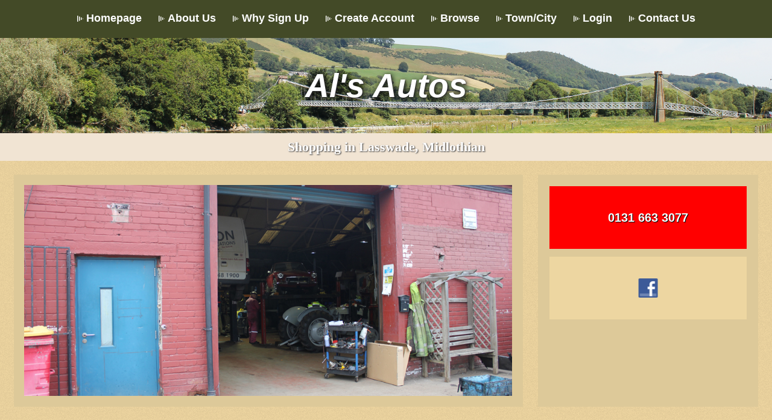

--- FILE ---
content_type: text/html; charset=UTF-8
request_url: https://www.keynect.com/company/31/als-autos/
body_size: 34933
content:
<!DOCTYPE html PUBLIC "-//W3C//DTD XHTML 1.0 Transitional//EN" 
"http://www.w3.org/TR/xhtml1/DTD/xhtml1-transitional.dtd">
<html xmlns="http://www.w3.org/1999/xhtml">
<head>
<meta charset="utf-8" />
<meta name="viewport" content="width=device-width, initial-scale=1" />
<meta name="apple-mobile-web-app-capable" content="yes" />
<title>Al's Autos, Lasswade - My High Street</title>
<meta name="description" content="You can visit Al's Autos in Lasswade, Midlothian and here on My High Street." />
<meta name="keywords" content="al's autos, lasswade, midlothian, myhighstreet, onmyhighstreet, highstreet directory, shop, retail, community, great british highstreet, down your high street, shop small, down your high street, high street lasswade, visit lasswade, lasswade online, #yourpart, #myhighstreet" />
<base href="https://www.keynect.com" /><meta name="robots" content="index,follow">
<link rel="icon" type="image/x-icon" href="https://www.keynect.com/favicon.ico" />
<link rel="apple-touch-icon" href="https://www.keynect.com/apple-touch-icon.png">
<meta name="apple-mobile-web-app-capable" content="no" />
<meta name="apple-mobile-web-app-title" content="MyHighStreet">
<meta name="format-detection" content="telephone=no">
<meta property="og:title" content="My High Street">
<meta property="og:type" content="article">
<meta property="og:image" content="https://www.keynect.com/images/myhighstreet.png">
<meta property="og:description" content="Support Your High Street &amp; Local Business">
<meta property="og:url" content="https://www.keynect.com/company/31/als-autos/">
<meta name="twitter:card" content="summary" />
<meta name="twitter:site" content="@onmyhighstreet" />
<meta name="twitter:title" content="My High Street" />
<meta name="twitter:description" content="Support Your High Street &amp; Local Business." />
<meta name="twitter:image" content="https://www.keynect.com/images/myhighstreet.png" />
<link rel="canonical" href="https://www.keynect.com/company/31/als-autos/"><script type="text/javascript" src="scripts/jquery.js"></script>
<link href="3.0.6/photoswipe.css" type="text/css" rel="stylesheet" />
<script type="text/javascript" src="3.0.6/klass.min.js"></script>
<script type="text/javascript" src="3.0.6/code.photoswipe-3.0.5.min.js"></script>
<style type="text/css"><!-- html {overflow-y:scroll;}body {background-color:#cccccc;color:#000000;margin:0px;font-family:trebuchet ms, Arial;font-size:16px;line-height:1.2em;}#fullcontainer {width:100%;margin:0;background-color:#f7f2ec;background-image:url("images/circles.png");background-repeat:repeat;background-attachment:scroll;}.maxwidth {max-width:1680px;margin:auto;padding:20px;background-color:#f7f2ec;}.maincopy {background-color:#f3f0e9;-webkit-border-radius:5px;-moz-border-radius:5px;border-radius:5px;border:1px solid #e4e3e0;margin:0.5%;padding:20px;word-wrap:break-word;}h1 { font-size:40px;font-style:normal;line-height:40px;color:#000000;line-height:1.2;margin:10; }h2 { font-size:22px;font-style:normal;line-height:1.2;color:#000000;margin:10; } h3 { font-size:20px;font-style:normal;line-height:20px;color:#000000;margin:0; }a {font-weight:normal;color:#0000FF;text-decoration:none;}a:hover {text-decoration:none;color:#818b5a;}.lrgtext {text-shadow:1px 1px 2px #343434, 2px 2px 10px #000;text-transform:none;font-size:55px;font-weight:700;color:#ffffff;font-family:trebuchet ms, Arial;line-height:1.2;}.smlbutton p {padding:120px;margin:120px;}.smlbutton a {border:2px solid #ffffff;padding:10px;background-color:#ffffff;box-shadow:1px 1px 2px #343434;margin:0px;padding:10px;color:#000000;font-weight:bold;text-decoration:none;}.smlbutton a:hover {background-color:#f3f0e9;text-decoration:none;}.photodisplay {background-color:#dedede;}.photoholder {display:inline-block;width:31.33%;text-align:center;background-color:#cccccc;margin:1%;overflow:hidden;}.photoholder img{max-width:100%;height:auto;}.gridone {background-color:#ffffff;-webkit-border-radius:5px;-moz-border-radius:5px;border-radius:5px;border:1px solid #e4e3e0;margin-bottom:10px;padding:20px;}.gridoneimg {display:inline-block;vertical-align:top;width:48%;margin:1%;height:300px;overflow hidden;text-align:center;} .gridoneimg img {border-radius:10%;max-width:300px;max-height:300px;object-fit:cover;}.gridonetxt {display:inline-block;width:50%;}.gridone h2 {font-weight:900;font-size:2.8em; letter-spacing:-1px; color:#4b5459; }.ftfeat {position:relative;width:16.66%;float:left;}.ftfeat:after {content:"";display:block;padding-bottom:75%;}.ftfeat a {width:98%;height:98%;overflow:hidden;background-color:#ffffff;position:absolute;margin:1%;}.ftfeat img{height:100%;width:100%;object-fit:cover;display:block;transition:all .2s ease-in-out;}.ftfeat:hover img { filter:sepia(100%);}.videoWrapper{position:relative;padding-bottom:56.25%;padding-top:25px;height:0}.videoWrapper iframe{position:absolute;top:0;left:0;width:100%;height:100%}.mediablock{float:left;width:25%}.videocase {display:block;background:#ffffff;padding:10px;margin:5px}.mediacaption{display:block;text-align:center;margin:10px 0;font-style:italic;font-size:14px;orphans:2}.loginput{font-size:20px;text-align:center;display:block;margin:0;padding:0;height:50px;width:100%;background-color:#fff;border:1px solid #e7e7e7}.loginputext{font-size:20px;text-align:center;display:block;margin:0;padding:0;height:100px;width:100%;background-color:#fff;border:1px solid #e7e7e7}.sublogin{background-color:#fff;border:1px solid #f0f0f0;margin:10px;font-weight:bold;color:#000;width:200px;padding-top:15px;padding-right:5px;padding-bottom:15px;padding-left:5px}.logitem, #postcode_lookup{padding:0;color:#999;text-align:center;width:90%;margin-top:0;margin-right:auto;margin-bottom:0;margin-left:auto}.logitem label, #postcode_lookup label{display:block;width:100%;margin:0;line-height:30px}.loginput{font-size:20px;text-align:center;display:block;margin:0;padding:0;height:50px;width:100%;background-color:#F0F0F0;border:1px solid #e7e7e7}.loginputext{font-size:20px;text-align:center;display:block;margin:0;padding:0;height:100px;width:100%;background-color:#fff;border:1px solid #e7e7e7}.signscreen {max-width:600px;background-color:#fff;border:1px solid #e7e7e7;padding-bottom:10px;padding-top:10px;margin-left:auto;margin-right:auto;-webkit-border-radius:10px;-moz-border-radius:10px;border-radius:10px;margin-bottom:10px;}.signscreen h2{text-align:center;}.signscreen .sublogin, .logitem .sublogin{-webkit-appearance:none;background-color:#6495ed;color:#ffffff;}#subscribeform {max-width:400px;margin:auto;background-color:#ffffff;padding:4px;}#subscribeform table {border-collapse:collapse;border-top-width:1px;border-right-width:1px;border-bottom-width:1px;border-left-width:1px;border-top-style:none;border-right-style:none;border-bottom-style:none;border-left-style:none;border-top-color:black;border-right-color:black;border-bottom-color:black;border-left-color:black;}#formsub {background-color:#000000;padding:5px;float:left;border-top-style:none;border-right-style:none;border-bottom-style:none;border-left-style:none;width:42px;}#subinput {background-color:#ffffff;margin:auto;border-top-style:none;border-right-style:none;border-bottom-style:none;border-left-style:none;}#subinput input {float:right; border:none transparent;outline:none;background-color:#ffffff;padding:2px;margin:0px;width:96%;text-align:center;font-size:16px;line-height:16px;font-weight:bold;color:#000000;text-decoration:none;overflow:hidden;padding-top:7px;padding-bottom:7px;}#frmtd2 {margin:2px;background-color:#000000;}#subscribebutton {border:none;background-color:#000000;height:100%;-webkit-appearance:none;-moz-appearance:none;appearance:none;border-radius:0;color:#ffffff;}.blogitem,.blogitemid {display:block;text-align:left;background-color:#ffffff;-webkit-border-radius:5px;-moz-border-radius:5px;border-radius:5px;border-width:1px;border-style:solid;border-color:#dedede;color:#000000;padding:10px;margin-bottom:5px;}.blogcopy {display:block;border-width:1px;border-style:solid;border-color:#dedede;color:#000000;padding:10px;margin-top:5px;}.bhtag {background-color:#000000;color:#ffffff;display:block;padding:10px;margin:0;text-align:center;}.blogrecord, .blogmenu {background-color:#cccccc;padding:10px;margin-top:5px;text-align:center;}.blogwrap{max-width:1680px;margin:auto;padding:.5%; }.blogphoto{display:blockpadding:.5%;margin:.5%;text-align:center;-webkit-border-radius:5px;-moz-border-radius:5px;border-radius:5px;border-width:1px;border-style:solid;border-color:#dedede;}.blogphoto img{width:98%;height:auto;padding:1%;}.blogshare{ display:flex; align-items:center; width:auto;float:left;padding:.5%;margin:1%;background-color:#ffffff;font-weight:bold;-webkit-border-radius:5px;-moz-border-radius:5px;border-radius:5px;border-width:1px;border-style:solid;border-color:#dedede;}.blogshare img{ margin:5px; }.mainselector {background-color:#ffffff;-webkit-border-radius:5px;-moz-border-radius:5px;border-radius:5px;border-width:1px;border-style:solid;border-color:#dedede;margin:2px;float:none;display:block;padding:20px;}#lookupcity {border-top-style:none;border-right-style:none;border-bottom-style:none;border-left-style:none;max-width:450px;}#lookupcity table {border-collapse:collapse;border-top-width:1px;border-right-width:1px;border-bottom-width:1px;border-left-width:1px;border-top-style:none;border-right-style:none;border-bottom-style:none;border-left-style:none;border-top-color:black;border-right-color:black;border-bottom-color:black;border-left-color:black;}#ukcity {background-color:#ffffff;padding:5px;float:left;border-top-style:none;border-right-style:none;border-bottom-style:none;border-left-style:none;width:42px;}#cityinput {background-color:#ffffff;margin:auto;border-top-style:none;border-right-style:none;border-bottom-style:none;border-left-style:none;}#cityinput input {float:right; border:none transparent;outline:none;background-color:#ffffff;padding:2px;margin:0px;width:96%;text-align:center;font-size:30px;line-height:30px;font-weight:bold;text-transform:uppercase;color:#000000;text-decoration:none;overflow:hidden;-webkit-border-radius:5px;-moz-border-radius:5px;border-radius:5px;border-width:1px;border-style:solid;border-color:#dedede;}.evaccordion {background-color:#ededed;color:#000000;cursor:pointer;padding:18px;width:100%;border:none;text-align:left;outline:none;font-size:15px;transition:0.4s;border-top:1px solid #000000;border-left:1px solid #000000;border-right:1px solid #000000;margin-top:5px;}.evactive, .evaccordion:hover {background-color:#ccc;}.evpanel {border:1px solid #000000;padding:0 18px;background-color:white;max-height:0;overflow:hidden;transition:max-height 0.2s ease-out;}.evaccordion:after {content:'+';font-size:18px;color:#000000;float:right;margin-left:5px;}.evactive:after {content:"-";}.cityindex {display:block;float:left;width:25%;font-weight:bold;color:#AFCCD4;margin:0px;}.indexframe {display:block;text-align:center;margin:2px;height:65px;position:relative;background-color:#ffffff;-webkit-border-radius:5px;-moz-border-radius:5px;border-radius:5px;border-width:1px;border-style:solid;border-color:#dedede;color:#000000;}.indexframe:hover {background-color:#000000;border-color:#000000;color:#ffffff;}.clh1 {background-color:#7b9b53;}.clh2 {background-color:#57d7cc;}.clh3 {background-color:#ce8996;}.clh4 {background-color:#b4b5dc;}.clh5 {background-color:#daee51;}.cityindex a .indexframe p {margin:0;position:absolute;top:50%;left:50%;transform:translate(-50%, -50%);line-height:1.0;}.propinfo{background-color:#edd6a1;text-align:center;background-image:url("images/proptiler.png");background-repeat:repeat;}.propcontact{background-color:#ddc999;height:354px;padding:4%;border:1px solid #ddc999;}.propcontactdiv{height:31.33%;display:block;padding:1%;}.propcontactdivc{background-color:#edd6a1;height:94%;position:relative;}.propcontactdivc img{padding:5px;}#pc1 {word-wrap:break-word;background-color:#00cc99;}#pc2 {background-color:#ff0000;}#pc1,#pc2 {color:#ffffff;font-weight:bold;font-size:20px;text-shadow:1px 1px #000000;}#pc1:hover, #pc2:hover {color:#ffffff;background-color:#000000;}.propcontactdivc p {width:90%;white-space:wrap; overflow:hidden;margin:0;position:absolute;top:50%;left:50%;transform:translate(-50%, -50%);line-height:1.0;}.photobox{text-align:center;background-color:#edebe8;border-top:1px solid #b3b3b2;}.photoboxwrap {max-width:1680px;margin:auto;}.propwrap {max-width:1680px;margin:auto;padding:10px;}.proptile, .proptilep {display:block;float:left;width:31.33%;margin:1%;background-color:#ddc999;height:300px;overflow:hidden;position:relative;}.proptilep p {width:90%;font-weight:bold;color:#000000;white-space:wrap; overflow:hidden;margin:0;position:absolute;top:50%;left:50%;transform:translate(-50%, -50%);line-height:1.4;color:#000000;}.proptile p a, .proptilep p a {display:block;margin-right:auto;margin-left:auto;margin-top:5px;margin-bottom:2px;width:70%;padding:5px;color:#000000;background-color:#c6b489;border:2px solid #c6b489;border-radius:5px;}.proptile p a:hover, .proptilep p a:hover {color:#ffffff;background-color:#000000;border:2px solid #000000;}#maprefp {position:relative;height:300px;}.proptile #map_1 {overflow:hidden;position:absolute;top:0;right:0;bottom:0;left:0;}#pdfbox {background-color:#ffffff;margin-bottom:5px;border-width:1px;border:1px solid #dedede;display:block;background-color:#ffffff;padding:2%;border-radius:5px;}#pdfbox h3 {font-weight:bold;text-align:center;padding:5px;background-color:#ffffff;}#pdfbox ul {list-style-image:url('images/PDFsmall.png');list-style-position:inside;padding:0;margin:0;}#pdfbox li {border-bottom:1px solid #d9d7d2;border-top:1px solid #eeece7;background-color:#e4e2dc;padding:10px;}#menu {background-color:#434a27;width:100%;top:0px;border-bottom-width:1px;border-bottom-style:solid;border-bottom-color:#434a27;}.hideres {display:none !important;visibility:hidden !important;}#menu #fln {float:left;font-size:30px;font-weight:bold;color:#ffffff;padding-top:5px;padding-bottom:5px;padding-left:10px;line-height:40px;}#menu #frn {float:right;padding-right:10px;padding-left:10px;padding-top:5px;padding-bottom:5px;}#menu #frn img {border-top-style:none;border-right-style:none;border-bottom-style:none;border-left-style:none;}#navbar {background-color:#434a27;display:block;visibility:visible;padding:0px;border-bottom-width:1px;border-bottom-style:solid;border-bottom-color:#434a27;color:#ffffff;}#navbar ul { list-style-type:none;text-align:center;margin:0px;padding:10px;}#navbar li {display:inline-block; padding:11px;}#navbar a:before {content:url(images/goarr.png);margin-right:5px;}#navbar a {font-weight:bold;color:#ffffff;text-decoration:none;text-align:center;font-size:18px;background-color:#434a27;padding:2px;border:1px solid #434a27;}#navbar a:hover {transition:color 0.5s ease;color:#818b5a;text-decoration:none;}.bar1, .bar2, .bar3 {width:35px;height:5px;background-color:#ffffff;margin:6px 0;transition:0.4s;}.closex .bar1 {-webkit-transform:rotate(-45deg) translate(-9px, 6px);transform:rotate(-45deg) translate(-9px, 6px);}.closex .bar2 {opacity:0;}.closex .bar3 {-webkit-transform:rotate(45deg) translate(-8px, -8px);transform:rotate(45deg) translate(-8px, -8px);}.nav-switch {display:none;height:0;width:0;}label[for="nav-switch"] {cursor:pointer;}.nav-switch:checked ~ label .bar1 {-webkit-transform:rotate(-45deg) translate(-9px, 6px);transform:rotate(-45deg) translate(-9px, 6px);}.nav-switch:checked ~ label .bar2 {opacity:0;}.nav-switch:checked ~ label .bar3 {-webkit-transform:rotate(45deg) translate(-8px, -8px);transform:rotate(45deg) translate(-8px, -8px);}.nav-switch:checked ~ .wrapnav {width:100%; visibility:visible; display:block;}.gallery{list-style:none;padding:0;margin:0}.gallery li {position:relative;width:20%;float:left;}.gallery li:after {content:"";display:block;padding-bottom:75%;}.gallery li a{position:absolute;width:98%;height:98%;overflow:hidden;margin:1%;background-color:#cda43d;}.gallery li img{height:100%;width:100%;object-fit:cover;}.leaderwrap {max-width:1680px;margin:auto;padding:.5%;}.leadbox {position:relative;display:block;overflow:hidden;float:left;width:25%;}.leadboxmarg {margin:1%;}.bigtext {text-align:center;background-color:#ffffff;padding:10px;font-weight:bolder;color:#000000;}.bigtext:hover {color:#ff0000;}.leader,.leader * {box-sizing:border-box;}.leader:before {content:url(images/inpage.png);position:absolute;top:0;right:0;z-index:10;margin:10px;}.leader {position:relative;display:inline-block;overflow:hidden;width:100%;height:100%; }.leader img {max-width:100%;}.leader .leaderbot {display:block;}.leader .leadertop {opacity:0;position:absolute;top:0;left:0;right:0;bottom:0;width:100%;height:100%;background:rgba(0, 0, 0, 0.6);color:#fff;padding:15px;-moz-transition:all 0.4s ease-in-out 0s;-webkit-transition:all 0.4s ease-in-out 0s;-ms-transition:all 0.4s ease-in-out 0s;transition:all 0.4s ease-in-out 0s;}.leader:hover .leadertop,.leader.active .leadertop {opacity:1;}.leader .leadertext {text-align:center;font-size:18px;display:inline-block;position:absolute;top:50%;left:50%;-moz-transform:translate(-50%, -50%);-webkit-transform:translate(-50%, -50%);-ms-transform:translate(-50%, -50%);transform:translate(-50%, -50%);}.leader .leaderslide {-moz-transform:translateY(100%);-webkit-transform:translateY(100%);-ms-transform:translateY(100%);transform:translateY(100%);}.leader:hover .leaderslide,.leader.active .leaderslide {-moz-transform:translateY(0);-webkit-transform:translateY(0);-ms-transform:translateY(0);transform:translateY(0);}#dbpagenav {text-align:center;margin:7px;padding-top:5px;}#dbpagenav a, .sq1, .sq2 {-webkit-border-radius:5px;-moz-border-radius:5px;border-radius:5px;border-width:1px;border-style:solid;border-color:#dedede;color:#434a27;padding:10px;background-color:#ffffff;display:inline-block;margin-bottom:5px;}.sq1, .sq2 {border-width:1px;border-style:solid;border-color:#dedede;background-color:#dedede;}#dbpagenav a:hover {color:#ffffff;background-color:#000000;}.quicklnk {position:relative;width:16.66%;float:left;}.qlnkcon {width:98%;position:relative;margin:1%;background-color:#ffffff;}.qlnkcon:hover {background-color:#ebe6da;}.qlnknum {position:absolute;top:0;left:0;z-index:10;background-color:#000000;padding:10px;color:#ffffff;font-weight:bold;opacity:0.8;}.qlnkimg:before {content:url(images/indir.png);position:absolute;top:0;right:0;z-index:10;background-color:#ffffff;opacity:1;}.qlnkimg {position:relative;width:100%;border-bottom:1px solid #f3f0e9;}.qlnkimg:after {content:"";display:block;padding-bottom:75%;}.qlnkimg img {position:absolute;height:100%;width:100%;object-fit:cover;}.qlnktext {display:block;text-align:center;padding:5px;height:80px;position:relative;}.arrowup::before {content:" ";position:absolute;bottom:0%;right:50%;margin-right:-10px;border-width:10px;border-style:solid;border-color:transparent transparent #cccccc transparent;}.arrowup2::after {content:" ";position:absolute;top:-50%;right:50%;margin-right:-10px;border-width:10px;border-style:solid;border-color:transparent transparent black transparent;}.qlnk1 {display:block;text-align:center;padding-bottom:20px;padding-left:20px;padding-right:20px;position:relative;}.qlnk1 p{display:block;text-align:center;padding:4px;margin:0;background-color:#f3f0e9;color:#000000;}.qlnktext p {width:90%;font-weight:bold;color:#000000;white-space:wrap; overflow:hidden;margin:0;position:absolute;top:50%;left:50%;transform:translate(-50%, -50%);line-height:1.0;}.townlnk {text-align:center;padding:10px;background-color:#cccccc;color:#ffffff;white-space:nowrap;overflow:hidden;text-overflow:ellipsis;position:relative;}#frontphoto {text-align:center;height:350px;padding-bottom:4%;border:1px solid #ddc999;background-color:#ddc999;}#frontphoto #cphoto {max-width:1000px;height:100%;overflow:hidden;margin:auto;padding:2%;}#frontphoto #cphoto img {width:100%;height:100%;object-fit:cover;}#setphoto {padding-top:20px;padding-left:20px;padding-right:20px;}#setmap {padding:20px;}#photoalign {margin:auto;display:block;text-align:center;}.cthimg {display:inline-block;width:50%;position:relative;backgrounnd-color:#000000;}.uservideo {backgrounnd-color:#000000;margin-top:.5%;}.cthimg:after {content:"";display:block;padding-bottom:75%;}.cthimgc {position:absolute;border-width:1%;border-style:solid;border-color:#dedede;display:block;height:92%;background-color:#ffffff;margin:1%;padding:1%;text-align:center;overflow:hidden;width:94%;border-radius:5px; }.uservcase {border-width:1%;border-style:solid;border-color:#dedede;display:block;background-color:#ffffff;margin:.5%;padding:.5%;text-align:center;overflow:hidden;width:97%;border-radius:5px; }.cthimgc img{height:100%;width:100%;object-fit:cover;}.idbodywrap {border:1px solid #CCCCCC;padding:10px;}.icons2{margin:0px;padding:0px;}#sm2{float:left;height:40px;text-align:center}#sm2 img{text-decoration:none;vertical-align:text-bottom;padding:1px}#bcard {border-bottom-width:1px;border-bottom-style:solid;border-bottom-color:#ffffff;}#leftcolumn {float:left;width:67%;padding:1%;}#rightcolumn {float:right;width:29%;padding-top:1%;padding-right:1%;padding-bottom:1%;}#spancolumn {border-width:1px;border-style:solid;border-color:#CCCCCC;margin-bottom:8%;}#mapref {background-color:#cccccc; position:relative;width:100%;padding-top:100%;}#mapref2 {background-color:#cccccc; position:relative; width:100%;padding-top:75%;}#mapref3 { background-color:#cccccc; position:relative; width:100%; padding-top:56.25%;}.qrpic {padding:10px;color:#000000;font-weight:bold;}.qrpic img {max-width:100%;height:auto;}.aboutlink {padding-bottom:4%;font-weight:bold;}.aboutlink #infill {border:1px solid #CCCCCC;padding:10px;text-align:center;}.qlnkcity {display:block;text-align:center;padding:5px;background-color:#dbdbdb;position:absolute;}.qlnkcisty p {margin:0;position:absolute;top:50%;left:50%;transform:translate(-50%, -50%);font-weight:bold;color:#36454F;}#distancecol {color:#006400;padding:10px;}.geocodebox {border-bottom-width:1px;border-bottom-style:solid;border-bottom-color:#CCCCCC;display:block;height:auto;background-color:#dedede;margin:0px;padding:0px;text-align:center;overflow:hidden;}#pclookup input {background-color:#e6e6e6;border:1px solid #CCCCCC;padding:10px;width:100px;-webkit-appearance:none;-moz-appearance:none;appearance:none;}#mastanim {background:#bed3e8;position:relative;overflow:hidden;z-index:1;}@keyframes cloudslide{ 0%{ left:0; }100%{ left:-200%; }}@keyframes slide1366g{0%{transform:translate3d(0, 0, 0);}50%{transform:translate3d(-2560px, 0, 0);}100%{transform:translate3d(0, 0, 0);}}@keyframes slide1366{0%{transform:translate3d(0, 0, 0);}50%{transform:translate3d(-1020px, 0, 0);}100%{transform:translate3d(0, 0, 0);}}#clouds {position:absolute;left:0px;top:0px;z-index:-1;display:block;overflow:hidden; height:100%;width:100%;background:#bed3e8;background-image:url("images/clouds.jpg");background-repeat:no-repeat;background-size:cover;background-attachment:scroll;background-position:center center;}#masthead {z-index:1;font-size:16px ;font-weight:bold;color:#ffffff;line-height:1.2em;font-style:italic;padding:10px;background-image:url("images/melrosebridge.png");background-repeat:no-repeat;background-size:cover;background-attachment:scroll;background-position:center center;}#logo {text-align:center;padding:10px;}#logo img {max-width:100%;height:auto;}#bodymenu {float:none;width:100%;}#bodymenu ul {list-style-type:none;text-align:center;margin:0px;padding:10px;}#bodymenu li {display:inline-block;padding:5px;} #bodymenu li::before {content:"[ ";}#bodymenu li::after {content:" ]";}#bodycontent {float:none;width:100%;}.bodywrap {max-width:1680px;margin:auto;padding:10px;}#itemname {padding-top:20px;padding-bottom:20px;text-align:center;max-width:800px;margin:auto;}#itemaction {padding-bottom:40px;text-align:center;}.boxinsert {width:100%;margin:0px;padding:0;}.actionbar {display:block;background-color:#cda43d;color:#ffffff;text-align:center;padding:10px;}.caption {text-align:center;background-color:#e4decd;padding:10px;color:#4d442c;}.caption h1, .caption h2{color:#d7cfb9;text-shadow:1px 1px 2px #343434}.talkbox {background-color:#f1e4d3;text-align:center;}blockquote {margin:0px;padding:0px;}blockquote h3 {font-size:22px;font-weight:700;color:#ffffff;font-family:Georgia, "Times New Roman", Times, serif;line-height:1.2;text-shadow:1px 1px 2px #343434;}#ccselect {text-align:center;margin-bottom:10px;}#ccselect img{padding:5px;background-color:#ffffff;border:1px solid #ffffff;margin:10px; border-radius:10px;height:30px;width:auto;}.talkbox2 {background-color:#f1e4d3;text-align:center;}.talkbox2 a {font-weight:bold;text-align:center;padding:5px;color:#000000;border:2px solid #000000;}.talkbox2 a:hover {border:2px solid #818b5a;color:#818b5a;}.talkbox3 {background-color:#dedede;text-align:center;background-image:url("images/topbck.jpg");background-repeat:repeat;background-attachment:scroll;}.talkbox3 a {display:block;margin-left:15px;margin-right:15px;color:#000000;padding:10px;}#contactform, #contactaddr{width:45%;float:left;padding:2%;margin:.5%;word-wrap:break-word;background-color:#ffffff;}.logitem{padding:0;color:#999;text-align:center;width:90%;margin-top:0;margin-right:auto;margin-bottom:0;margin-left:auto}.logitem label{display:block;width:100%;margin:0;line-height:30px}.loginput {font-size:20px;text-align:center;display:block;margin:0;padding:0;height:50px;width:100%;background-color:#ffffff;border:1px solid #e7e7e7}.loginputext{font-size:20px;text-align:center;display:block;margin:0;padding:0;height:100px;width:100%;background-color:#ffffff;border:1px solid #e7e7e7}.sublogin{background-color:#fff;border:1px solid #f0f0f0;margin:10px;font-weight:bold;color:#000;width:200px;padding-top:15px;padding-right:5px;padding-bottom:15px;padding-left:5px}#footer {background-color:#434a27;width:100%;padding-top:4px;padding-bottom:4px;color:#ffffff;}#footer ul { list-style-type:none;text-align:center;margin-top:10px;padding:0;}#footer li {display:inline-block;padding:5px;}#footer li::before {content:"[ ";text-decoration:none;}#footer li::after {content:" ]";text-decoration:none;}#footer a {font-weight:normal;color:#ffffff;text-decoration:none;}#footer a:hover {color:#ffffff;text-decoration:none;}#footer p {padding:0px;marging:0px;}@media only screen and (max-width :4100px) {#clouds {width:5120px;animation:slide1366 40s linear infinite;position:absolute;}}@media only screen and (max-width :800px) {#bcarde {border-bottom-style:none;}#testimg, #testbuy {width:100%;display:inline-block;float:left;}.ftfeat {width:25%;}#leftcolumn, #rightcolumn {float:none;width:100%;border:none;padding:0px;}#frontphoto {height:auto;padding:0;margin:0;}.propcontact {height:auto;margin-top:10px;}.propcontactdiv {height:auto;display:block;padding:1%;}frontphoto #cphoto {width:100%;box-shadow:none;}.propcontactdivc p {width:90%;position:relative;top:0%;left:0%;transform:none;line-height:1.0;padding:5%;}#clouds { animation:cloudslide 20s linear infinite;}#navbar li {display:inline;}#navcon {width:100%;}#navbar a {display:block;background-color:#151313;text-align:left;padding:10px;margin:1px;}.hideres label {margin:10px;padding:10px;display:inline-block;}#navbar li {margin:0px;padding:0px;}#unavbar, #userauth {width:98.5%;float:none;}.wrapnav {width:100%; visibility:hidden; display:none;}.hideres {display:block !important;visibility:visible !important;}.quicklnk {width:25%;}#contactform, #contactaddr{width:94%;float:none;padding:2%;}.mediablock{float:left;width:50%}}@media only screen and (max-width :760px) {.leadbox {width:50%;}}@media only screen and (max-width :600px) {.mediablock{float:none;width:100%}.gridonetxt, .gridoneimg {display:block;width:98%;}.ftfeat {width:50%;}.lrgtext {font-size:40px;}.quicklnk, .gallery li {width:33.33%;}.cityindex {width:50%;}.proptile, .proptilep {display:block;float:none;width:100%;margin:0;height:auto;}.proptile p, .proptilep p {width:96%;position:relative;top:0%;left:0%;transform:none;line-height:1.0;padding:2%;}#maprefp {background-color:#cccccc; position:relative;width:100%;padding-top:100%;height:auto;}#propmap {margin-top:10px;margin-bottom:10px;}.quicklnk {width:50%;}#mapref {padding-top:100%;}#bodymenu, #bodycontent {float:none;width:100%;display:block;}.bodywrap {padding:20px;}#footer li {display:block;}}@media only screen and (max-width :440px) {.quicklnk {width:50%;}} --></style></head>
<body>
<a name="top" id="top"></a>
<div id="fullcontainer"><div id="menu">
  <input type="checkbox" id="nav-switch" class="nav-switch" />
  <div id="fln"class="hideres">
    Keynect  </div>
  <label for="nav-switch" id="frn" class="hideres">
  <div class="container" id="closex">
    <div class="bar1"></div>
    <div class="bar2"></div>
    <div class="bar3"></div>
  </div>
  </label>
  <div style="clear:both"></div>
  <div class="wrapnav">
    <div id="navbar">
      <div id="navcon">
        <ul><li class="hideres"><label for="nav-switch">Close Menu X</label></li><li><a href="https://www.keynect.com">Homepage</a></li><li><a href="en/about-us">About Us</a></li><li><a href="en/signup">Why Sign Up</a></li><li><a href="en/create-account">Create Account</a></li><li><a href="en/directory">Browse</a></li><li><a href="en/locations">Town/City</a></li><li><a href="en/login">Login</a></li><li><a href="en/contact-us">Contact Us</a></li></ul>      </div>
      <div style="clear:both"></div>
    </div>
  </div>
</div><div id="mastanim"><div id="clouds"></div><div id="masthead">
  <div id="itemname"><p><span class="lrgtext">Al's Autos</span></p>
</div>
</div>
</div>  <div class="talkbox">
  <div class="bodywrap">
    <blockquote>
      <h3>
        Shopping in Lasswade, Midlothian      </h3>
    </blockquote>
  </div>
</div>
<div class="propinfo">
  <div class="propwrap">
    <div id="leftcolumn"><div id="frontphoto"><div id="cphoto"><img src="locations/28/images/IMG_0855.JPG" alt="Al's Autos" /></div></div></div>
    <div id="rightcolumn">
      <div class="propcontact">
        <div class="propcontactdiv"><a href="callto:0131 663 3077" target="_blank"><div class="propcontactdivc" id="pc2"><p>0131 663 3077</p></div></a></div>                <div class="propcontactdiv"><div class="propcontactdivc"><p><a href="https://www.facebook.com/Als-Autos-Trading-LTD-139784106059154/" target="_blank"><img src="social/facebook.png" alt="Share on Facebook" width="32" height="32" border="0" title="Share on Facebook"></a></p></div></div>      </div>
    </div>
    <div style="clear:both"></div>
  </div>
</div>
<div class="bodywrap"><div id="leftcolumn"><div class="leaderwrap"><div class="ecaps"><h1>Al's Autos</h1><h2>About Al's Autos, Lasswade<br /></h2><p>Al's Autos Trading Limited is located at&nbsp;Poltonhall Industrial Estate Lasswade, Bonnyrigg and carry out a wide range of motor vehicle repairs for all makes and models of cars, vans and trucks, we also repair vintage and classic cars. We have diagnostics and welding services and open Monday to Friday from 8am to 6pm.</p><p>We operate an MOT pickup service to book your MOT with out preferred garage and we will carry out all MOT repairs required.</p><p><strong>Services&nbsp;Available</strong></p><p><ul> <li>Good friendly reliable garage,&nbsp;</li> <li>MOT preparation</li> <li>Welding</li> <li>Diagnostics</li> <li>Tyres</li> <li>All services available on all makes</li> <li>Buying/selling of cars</li> <li>All jobs welcome</li></ul></p><p><strong>Opening Times</strong></p><ul> <li>Mon - Fri 8am to 6pm</li> <li>Sat 8am to 12pm</li></ul><p><a href="en/directory/" class="sq">Find a local business</a> | <a href="/" class="sq">Keynect Directory Homepage</a> | <a href="location/Lasswade/" class="sq">Search Lasswade</a></p></div></div>
<div style="clear:both"></div>
</div><div id="rightcolumn"><div class="photoboxwrap"><div id="photoalign"><div class="cthimg"><div class="cthimgc"><a href="locations/28/images/IMG_0855.JPG" target="_blank"><img src="locations/28/thumbs/IMG_0855.JPG" alt="Al's Autos Image 1" height="65" /></a></div></div><div class="cthimg"><div class="cthimgc"><a href="locations/28/images/IMG_0861.JPG" target="_blank"><img src="locations/28/thumbs/IMG_0861.JPG" alt="Al's Autos Image 2" height="65" /></a></div></div><div class="cthimg"><div class="cthimgc"><a href="locations/28/images/IMG_0860.JPG" target="_blank"><img src="locations/28/thumbs/IMG_0860.JPG" alt="Al's Autos Image 3" height="65" /></a></div></div><div class="cthimg"><div class="cthimgc"><a href="locations/28/images/IMG_0859.JPG" target="_blank"><img src="locations/28/thumbs/IMG_0859.JPG" alt="Al's Autos Image 4" height="65" /></a></div></div><div style="clear:both"></div></div></div></div>  <div style="clear:both"></div>
</div><div class="propinfo">
  <div class="propwrap">
    <div class="proptilep" >
      <p>Als Autos<br />Unit 4<br />Poltonhall Industrial Estate, Polton Road<br />Lasswade<br />Midlothian<br />EH18 1BW<br /><a href="callto:0131 663 3077" target="_blank">0131 663 3077</a></p>
    </div>
    <div class="proptile" id="propmap">
      <div id="maprefp">
        <div id="map_1" style="width: 100%; height: 100%;">
          <div style="padding:1em; color:gray;">Loading...</div>
        </div>
      </div>
    </div>
    <div class="proptile">
      <div class="qrpic"><p align="center"><img src="qr/temp/key9fee8df137cc8dccdc7c5b6c1f0eb96b.png" /><br />Scan &amp; Share</p></div>    </div>
    <div style="clear:both"></div>
  </div>
  <div style="clear:both"></div>
</div>
<script type="text/javascript" src="https://maps.google.com/maps/api/js?amp;vs=3.3&key=AIzaSyDmDL8CeWWWfElQJTc5P-pwgJqIXkyBK7Q"></script>
<script type="text/javascript" src="function/defgooglemap.js"></script>
<script type="text/javascript">
var map_1_Arr = new Array();
map_1_Arr[0] = new wpGMapMarker( 55.874393548395204, -3.1231375342545107, 1, 'Al\'s Autos', '<p>Al\'s Autos<br /><a href="callto:0131 663 3077" target="_blank">0131 663 3077</a></p>', 0, 0, 1 );
wpGMapLoad( 'map_1', 55.874393548395204, -3.1231375342545107, 15, 0, 1, 1, 1, 1, 1, map_1_Arr, 'Failed to generate Google map.', '<br>Street view is not available at this location.' );
</script>
<script type="text/javascript">
$(document).ready(function(){
var PhotoSwipe = $("#photoalign a").photoSwipe({ enableMouseWheel: false , enableKeyboard: false , autoStartSlideshow: true, captionAndToolbarAutoHideDelay: 0 });});</script>
<div class="talkbox3"><div class="bodywrap"><p align="center"><a href="/company/31/als-autos/#top"><span class="scrollup">Return To Top</span></a></p></div></div><div class="talkbox2"><div class="bodywrap"><h2>Do you want to attract more people to your business</h2><p><a href="en/signup/">Find out more</a></p></div></div><div id="footer">
  <ul><li><a href="en/privacy-policy">Privacy Policy</a></li><li><a href="en/terms-and-conditions">Terms And Conditions</a></li></ul><p align="center">Copyright &copy; 2026 Keynect</p>
  <div style="clear:both"></div>
</div></div></body>
</html>

--- FILE ---
content_type: application/javascript
request_url: https://www.keynect.com/function/defgooglemap.js
body_size: 4144
content:
var gwp_infoWnd=null;var gwp_map=null;var gwp_panorama=null;var gwp_streetClient=null;var gwp_markerArray=new Array();var gwp_strMapFailMsg="";var gwp_strStreetVFailMsg="";function wpGMapLoad(map_div,dLat,dLong,nZoom,nMapType,nMapCtrl,nNavCtrl,nStreetCtrl,nScroll,nNumMarkers,markerArray,strMapFailMsg,strStreetFailMsg){try{gwp_strMapFailMsg=strMapFailMsg;gwp_strStreetVFailMsg="<span style='font-family:Arial,sans-serif; font-size:12.0px; line-height:1.15em;'>"+strStreetFailMsg+"</span>";var mapDiv=document.getElementById(map_div);var dMapLatitude=wpGMapIfNullRtn(dLat,51.478);var dMapLongitude=wpGMapIfNullRtn(dLong,0);var ptMapCenter=new google.maps.LatLng(dMapLatitude,dMapLongitude);var nMapZoom=wpGMapIfNullRtn(nZoom,15);var bMapScrollWheel=(nScroll>0);var bMapStreetViewCtrl=(nStreetCtrl>0);var nMapTypeID=google.maps.MapTypeId.ROADMAP;switch(nMapType){case 1:nMapTypeID=google.maps.MapTypeId.SATELLITE;break;case 2:nMapTypeID=google.maps.MapTypeId.HYBRID;break;case 3:nMapTypeID=google.maps.MapTypeId.TERRAIN;break};var nMapTypeCtrl=google.maps.MapTypeControlStyle.HORIZONTAL_BAR;var bMapTypeCtrl=false;switch(nMapCtrl){case 1:nMapTypeCtrl=google.maps.MapTypeControlStyle.HORIZONTAL_BAR;bMapTypeCtrl=true;break;case 2:nMapTypeCtrl=google.maps.MapTypeControlStyle.DROPDOWN_MENU;bMapTypeCtrl=true;break};var nNavTypeCtrl=google.maps.NavigationControlStyle.ZOOM_PAN;var bNavTypeCtrl=false;switch(nNavCtrl){case 1:nNavTypeCtrl=google.maps.NavigationControlStyle.ZOOM_PAN;bNavTypeCtrl=true;break;case 2:nNavTypeCtrl=google.maps.NavigationControlStyle.SMALL;bNavTypeCtrl=true;break};var mapOptions={zoom:nMapZoom,center:ptMapCenter,mapTypeId:nMapTypeID,scrollwheel:bMapScrollWheel,streetViewControl:bMapStreetViewCtrl,mapTypeControl:bMapTypeCtrl,mapTypeControlOptions:{style:nMapTypeCtrl},navigationControl:bNavTypeCtrl,navigationControlOptions:{style:nNavTypeCtrl},draggableCursor:'default',draggingCursor:'pointer'};gwp_map=new google.maps.Map(mapDiv,mapOptions);gwp_streetClient=new google.maps.StreetViewService();gwp_panorama=new google.maps.StreetViewPanorama(mapDiv,{enableCloseButton:true,visible:false,scrollwheel:bMapScrollWheel});gwp_map.setStreetView(gwp_panorama);gwp_infoWnd=new google.maps.InfoWindow({});if(nNumMarkers>0&&markerArray!=null){for(var i=0;i<nNumMarkers;++i){var marker=new google.maps.Marker({position:markerArray[i].ptPos,map:gwp_map,title:markerArray[i].strName});marker.dLat=markerArray[i].dLat;marker.dLong=markerArray[i].dLong;marker.ptPos=markerArray[i].ptPos;marker.bLabel=markerArray[i].bLabel;marker.strName=markerArray[i].strName;marker.strLabel=markerArray[i].strLabel;marker.nDir=markerArray[i].nDir;marker.nPitch=markerArray[i].nPitch;marker.nZoom=markerArray[i].nZoom;marker.oMap=gwp_map;marker.oPanorama=gwp_panorama;marker.oInfoWnd=gwp_infoWnd;if(marker.bLabel)google.maps.event.addListener(marker,'click',wpGMapShowInfoWnd);else google.maps.event.addListener(marker,'click',wpGMapShowStreetView);gwp_markerArray[marker.strName]=marker}}}catch(e){alert(gwp_strMapFailMsg)}};function wpGMapIfNullRtn(newVal,defaultVal){if(newVal==null)return defaultVal;return newVal};function wpGMapShowInfoWnd(){var marker=gwp_markerArray[this.strName];if(!this.strLabel.length){gwp_infoWnd.close()}else{marker.oInfoWnd.setContent(this.strLabel);marker.oInfoWnd.open(marker.oMap,this);gwp_infoWnd=marker.oInfoWnd}}function wpGMapShowStreetView(){gwp_infoWnd.close();var marker=gwp_markerArray[this.strName];gwp_streetClient.getPanoramaByLocation(this.ptPos,50,function(result,status){if(status==google.maps.StreetViewStatus.OK){marker.oPanorama.setPosition(result.location.latLng);var xPov={heading:marker.nDir,pitch:marker.nPitch,zoom:marker.nZoom};marker.oPanorama.setPov(xPov);marker.oPanorama.setVisible(true)}else{marker.oPanorama.setVisible(false);gwp_infoWnd.setPosition(marker.ptPos);gwp_infoWnd.setContent(gwp_strStreetVFailMsg);gwp_infoWnd.open(marker.oMap)}})}function wpGMapMarker(dLat,dLong,nLabel,strName,strLabel,nDir,nPitch,nZoom){try{this.dLat=dLat;this.dLong=dLong;this.ptPos=new google.maps.LatLng(dLat,dLong);this.bLabel=(nLabel<2);this.strName=strName;this.nDir=parseInt(nDir);this.nPitch=parseInt(nPitch);this.nZoom=parseInt(nZoom);this.strLabel="";if(this.bLabel&&strLabel.length){if(nLabel<1)this.strLabel="<span style='font-family:Arial,sans-serif; font-size:12.0px; line-height:1.15em;'>"+strLabel+"</span>";else this.strLabel=strLabel}}catch(e){}}